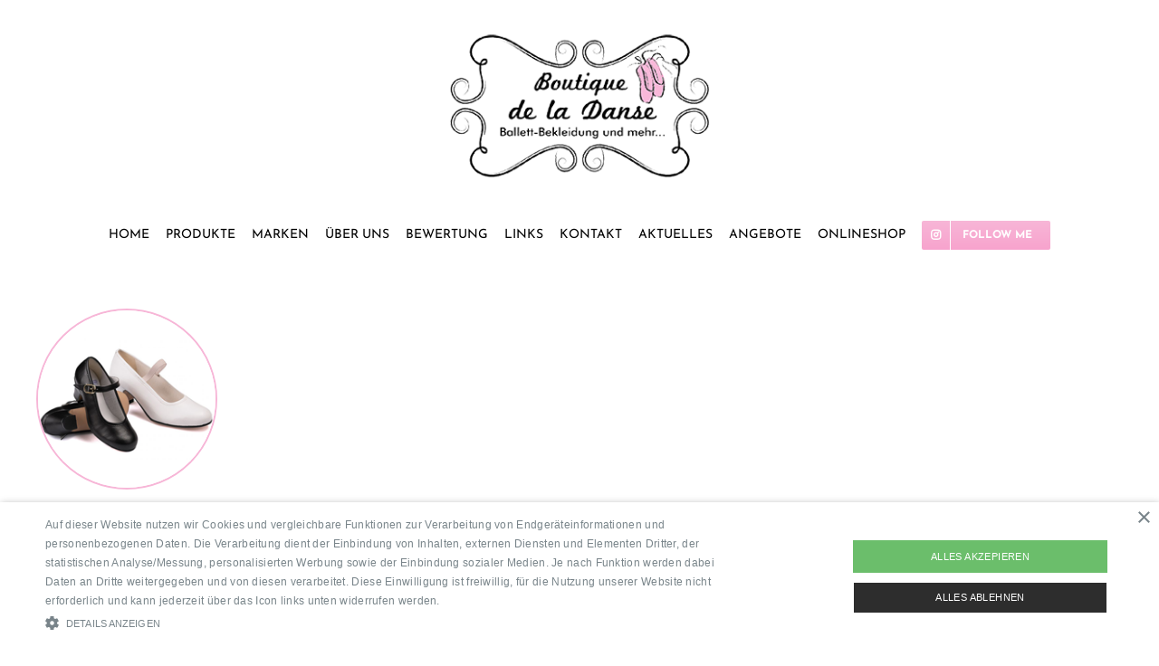

--- FILE ---
content_type: text/plain
request_url: https://www.google-analytics.com/j/collect?v=1&_v=j102&a=429428118&t=pageview&_s=1&dl=https%3A%2F%2Fwww.boutique-de-la-danse.de%2Fportfolio_category%2Fflamenco-schuhe%2F&ul=en-us%40posix&dt=Schuhe%20Archive%20-%20Boutique%20de%20la%20Danse&sr=1280x720&vp=1280x720&_u=IEBAAEABAAAAACAAI~&jid=1252508804&gjid=2026255959&cid=1270051530.1768572348&tid=UA-72682271-1&_gid=420702612.1768572348&_r=1&_slc=1&z=449071626
body_size: -453
content:
2,cG-K9ZVZBM4H8